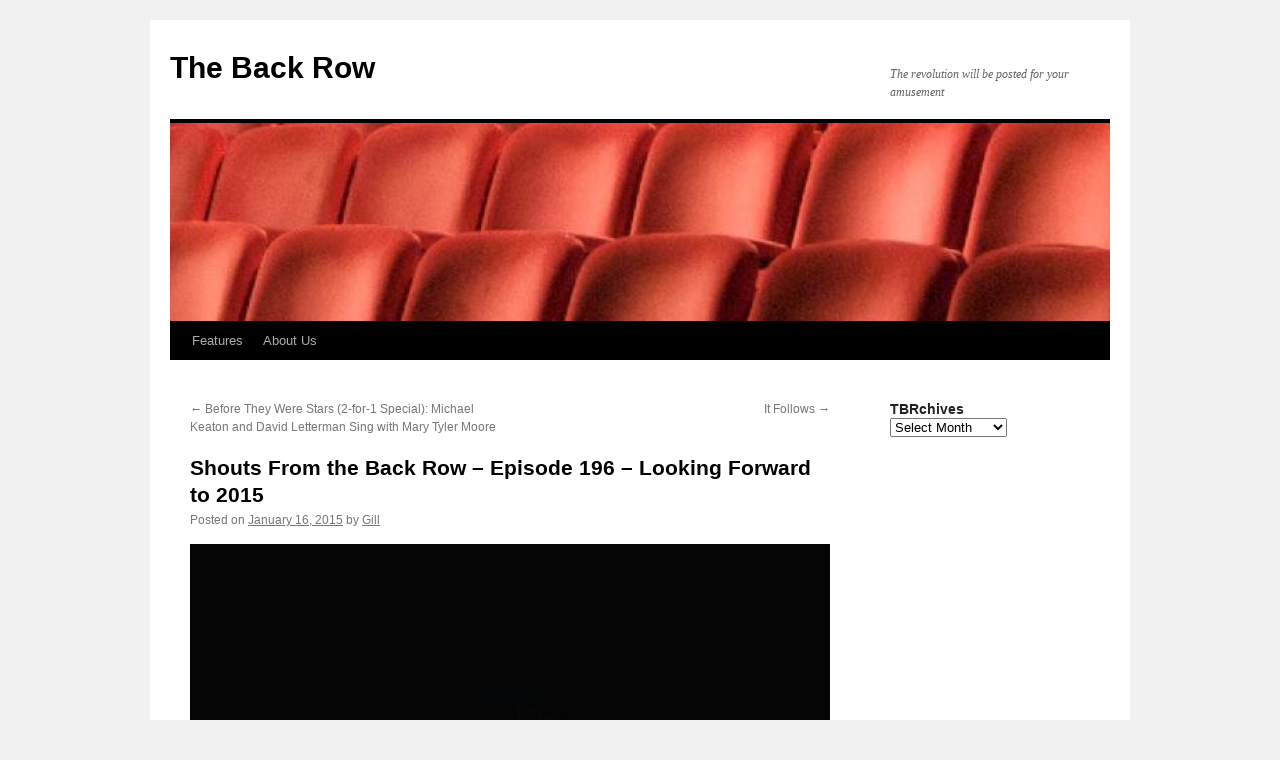

--- FILE ---
content_type: text/html
request_url: https://www.the-back-row.com/blog/2015/01/16/shouts-from-the-back-row-episode-196-looking-forward-to-2015/
body_size: 7817
content:
<!DOCTYPE html>
<html lang="en-US">
<head>
<meta charset="UTF-8">
<title>
Shouts From the Back Row &ndash; Episode 196 &ndash; Looking Forward to 2015 | The Back Row	</title>
<link rel="profile" href="https://gmpg.org/xfn/11">
<link rel="stylesheet" type="text/css" media="all" href="/wp-content/themes/twentyten/style.css?ver=20240716">
<link rel="pingback" href="/xmlrpc.php">
<meta name="robots" content="max-image-preview:large">
<link rel="alternate" type="application/rss+xml" title="The Back Row &raquo; Feed" href="/feed/">
<script type="text/javascript">
/* <![CDATA[ */
window._wpemojiSettings = {"baseUrl":"https:\/\/s.w.org\/images\/core\/emoji\/15.0.3\/72x72\/","ext":".png","svgUrl":"https:\/\/s.w.org\/images\/core\/emoji\/15.0.3\/svg\/","svgExt":".svg","source":{"concatemoji":"\/wp-includes\/js\/wp-emoji-release.min.js?ver=6.6.1"}};
/*! This file is auto-generated */
!function(i,n){var o,s,e;function c(e){try{var t={supportTests:e,timestamp:(new Date).valueOf()};sessionStorage.setItem(o,JSON.stringify(t))}catch(e){}}function p(e,t,n){e.clearRect(0,0,e.canvas.width,e.canvas.height),e.fillText(t,0,0);var t=new Uint32Array(e.getImageData(0,0,e.canvas.width,e.canvas.height).data),r=(e.clearRect(0,0,e.canvas.width,e.canvas.height),e.fillText(n,0,0),new Uint32Array(e.getImageData(0,0,e.canvas.width,e.canvas.height).data));return t.every(function(e,t){return e===r[t]})}function u(e,t,n){switch(t){case"flag":return n(e,"\ud83c\udff3\ufe0f\u200d\u26a7\ufe0f","\ud83c\udff3\ufe0f\u200b\u26a7\ufe0f")?!1:!n(e,"\ud83c\uddfa\ud83c\uddf3","\ud83c\uddfa\u200b\ud83c\uddf3")&&!n(e,"\ud83c\udff4\udb40\udc67\udb40\udc62\udb40\udc65\udb40\udc6e\udb40\udc67\udb40\udc7f","\ud83c\udff4\u200b\udb40\udc67\u200b\udb40\udc62\u200b\udb40\udc65\u200b\udb40\udc6e\u200b\udb40\udc67\u200b\udb40\udc7f");case"emoji":return!n(e,"\ud83d\udc26\u200d\u2b1b","\ud83d\udc26\u200b\u2b1b")}return!1}function f(e,t,n){var r="undefined"!=typeof WorkerGlobalScope&&self instanceof WorkerGlobalScope?new OffscreenCanvas(300,150):i.createElement("canvas"),a=r.getContext("2d",{willReadFrequently:!0}),o=(a.textBaseline="top",a.font="600 32px Arial",{});return e.forEach(function(e){o[e]=t(a,e,n)}),o}function t(e){var t=i.createElement("script");t.src=e,t.defer=!0,i.head.appendChild(t)}"undefined"!=typeof Promise&&(o="wpEmojiSettingsSupports",s=["flag","emoji"],n.supports={everything:!0,everythingExceptFlag:!0},e=new Promise(function(e){i.addEventListener("DOMContentLoaded",e,{once:!0})}),new Promise(function(t){var n=function(){try{var e=JSON.parse(sessionStorage.getItem(o));if("object"==typeof e&&"number"==typeof e.timestamp&&(new Date).valueOf()<e.timestamp+604800&&"object"==typeof e.supportTests)return e.supportTests}catch(e){}return null}();if(!n){if("undefined"!=typeof Worker&&"undefined"!=typeof OffscreenCanvas&&"undefined"!=typeof URL&&URL.createObjectURL&&"undefined"!=typeof Blob)try{var e="postMessage("+f.toString()+"("+[JSON.stringify(s),u.toString(),p.toString()].join(",")+"));",r=new Blob([e],{type:"text/javascript"}),a=new Worker(URL.createObjectURL(r),{name:"wpTestEmojiSupports"});return void(a.onmessage=function(e){c(n=e.data),a.terminate(),t(n)})}catch(e){}c(n=f(s,u,p))}t(n)}).then(function(e){for(var t in e)n.supports[t]=e[t],n.supports.everything=n.supports.everything&&n.supports[t],"flag"!==t&&(n.supports.everythingExceptFlag=n.supports.everythingExceptFlag&&n.supports[t]);n.supports.everythingExceptFlag=n.supports.everythingExceptFlag&&!n.supports.flag,n.DOMReady=!1,n.readyCallback=function(){n.DOMReady=!0}}).then(function(){return e}).then(function(){var e;n.supports.everything||(n.readyCallback(),(e=n.source||{}).concatemoji?t(e.concatemoji):e.wpemoji&&e.twemoji&&(t(e.twemoji),t(e.wpemoji)))}))}((window,document),window._wpemojiSettings);
/* ]]> */
</script>
<style id="wp-emoji-styles-inline-css" type="text/css">

	img.wp-smiley, img.emoji {
		display: inline !important;
		border: none !important;
		box-shadow: none !important;
		height: 1em !important;
		width: 1em !important;
		margin: 0 0.07em !important;
		vertical-align: -0.1em !important;
		background: none !important;
		padding: 0 !important;
	}
</style>
<link rel="stylesheet" id="wp-block-library-css" href="/wp-includes/css/dist/block-library/style.min.css?ver=6.6.1" type="text/css" media="all">
<style id="wp-block-library-theme-inline-css" type="text/css">
.wp-block-audio :where(figcaption){color:#555;font-size:13px;text-align:center}.is-dark-theme .wp-block-audio :where(figcaption){color:#ffffffa6}.wp-block-audio{margin:0 0 1em}.wp-block-code{border:1px solid #ccc;border-radius:4px;font-family:Menlo,Consolas,monaco,monospace;padding:.8em 1em}.wp-block-embed :where(figcaption){color:#555;font-size:13px;text-align:center}.is-dark-theme .wp-block-embed :where(figcaption){color:#ffffffa6}.wp-block-embed{margin:0 0 1em}.blocks-gallery-caption{color:#555;font-size:13px;text-align:center}.is-dark-theme .blocks-gallery-caption{color:#ffffffa6}:root :where(.wp-block-image figcaption){color:#555;font-size:13px;text-align:center}.is-dark-theme :root :where(.wp-block-image figcaption){color:#ffffffa6}.wp-block-image{margin:0 0 1em}.wp-block-pullquote{border-bottom:4px solid;border-top:4px solid;color:currentColor;margin-bottom:1.75em}.wp-block-pullquote cite,.wp-block-pullquote footer,.wp-block-pullquote__citation{color:currentColor;font-size:.8125em;font-style:normal;text-transform:uppercase}.wp-block-quote{border-left:.25em solid;margin:0 0 1.75em;padding-left:1em}.wp-block-quote cite,.wp-block-quote footer{color:currentColor;font-size:.8125em;font-style:normal;position:relative}.wp-block-quote.has-text-align-right{border-left:none;border-right:.25em solid;padding-left:0;padding-right:1em}.wp-block-quote.has-text-align-center{border:none;padding-left:0}.wp-block-quote.is-large,.wp-block-quote.is-style-large,.wp-block-quote.is-style-plain{border:none}.wp-block-search .wp-block-search__label{font-weight:700}.wp-block-search__button{border:1px solid #ccc;padding:.375em .625em}:where(.wp-block-group.has-background){padding:1.25em 2.375em}.wp-block-separator.has-css-opacity{opacity:.4}.wp-block-separator{border:none;border-bottom:2px solid;margin-left:auto;margin-right:auto}.wp-block-separator.has-alpha-channel-opacity{opacity:1}.wp-block-separator:not(.is-style-wide):not(.is-style-dots){width:100px}.wp-block-separator.has-background:not(.is-style-dots){border-bottom:none;height:1px}.wp-block-separator.has-background:not(.is-style-wide):not(.is-style-dots){height:2px}.wp-block-table{margin:0 0 1em}.wp-block-table td,.wp-block-table th{word-break:normal}.wp-block-table :where(figcaption){color:#555;font-size:13px;text-align:center}.is-dark-theme .wp-block-table :where(figcaption){color:#ffffffa6}.wp-block-video :where(figcaption){color:#555;font-size:13px;text-align:center}.is-dark-theme .wp-block-video :where(figcaption){color:#ffffffa6}.wp-block-video{margin:0 0 1em}:root :where(.wp-block-template-part.has-background){margin-bottom:0;margin-top:0;padding:1.25em 2.375em}
</style>
<style id="classic-theme-styles-inline-css" type="text/css">
/*! This file is auto-generated */
.wp-block-button__link{color:#fff;background-color:#32373c;border-radius:9999px;box-shadow:none;text-decoration:none;padding:calc(.667em + 2px) calc(1.333em + 2px);font-size:1.125em}.wp-block-file__button{background:#32373c;color:#fff;text-decoration:none}
</style>
<style id="global-styles-inline-css" type="text/css">
:root{--wp--preset--aspect-ratio--square: 1;--wp--preset--aspect-ratio--4-3: 4/3;--wp--preset--aspect-ratio--3-4: 3/4;--wp--preset--aspect-ratio--3-2: 3/2;--wp--preset--aspect-ratio--2-3: 2/3;--wp--preset--aspect-ratio--16-9: 16/9;--wp--preset--aspect-ratio--9-16: 9/16;--wp--preset--color--black: #000;--wp--preset--color--cyan-bluish-gray: #abb8c3;--wp--preset--color--white: #fff;--wp--preset--color--pale-pink: #f78da7;--wp--preset--color--vivid-red: #cf2e2e;--wp--preset--color--luminous-vivid-orange: #ff6900;--wp--preset--color--luminous-vivid-amber: #fcb900;--wp--preset--color--light-green-cyan: #7bdcb5;--wp--preset--color--vivid-green-cyan: #00d084;--wp--preset--color--pale-cyan-blue: #8ed1fc;--wp--preset--color--vivid-cyan-blue: #0693e3;--wp--preset--color--vivid-purple: #9b51e0;--wp--preset--color--blue: #0066cc;--wp--preset--color--medium-gray: #666;--wp--preset--color--light-gray: #f1f1f1;--wp--preset--gradient--vivid-cyan-blue-to-vivid-purple: linear-gradient(135deg,rgba(6,147,227,1) 0%,rgb(155,81,224) 100%);--wp--preset--gradient--light-green-cyan-to-vivid-green-cyan: linear-gradient(135deg,rgb(122,220,180) 0%,rgb(0,208,130) 100%);--wp--preset--gradient--luminous-vivid-amber-to-luminous-vivid-orange: linear-gradient(135deg,rgba(252,185,0,1) 0%,rgba(255,105,0,1) 100%);--wp--preset--gradient--luminous-vivid-orange-to-vivid-red: linear-gradient(135deg,rgba(255,105,0,1) 0%,rgb(207,46,46) 100%);--wp--preset--gradient--very-light-gray-to-cyan-bluish-gray: linear-gradient(135deg,rgb(238,238,238) 0%,rgb(169,184,195) 100%);--wp--preset--gradient--cool-to-warm-spectrum: linear-gradient(135deg,rgb(74,234,220) 0%,rgb(151,120,209) 20%,rgb(207,42,186) 40%,rgb(238,44,130) 60%,rgb(251,105,98) 80%,rgb(254,248,76) 100%);--wp--preset--gradient--blush-light-purple: linear-gradient(135deg,rgb(255,206,236) 0%,rgb(152,150,240) 100%);--wp--preset--gradient--blush-bordeaux: linear-gradient(135deg,rgb(254,205,165) 0%,rgb(254,45,45) 50%,rgb(107,0,62) 100%);--wp--preset--gradient--luminous-dusk: linear-gradient(135deg,rgb(255,203,112) 0%,rgb(199,81,192) 50%,rgb(65,88,208) 100%);--wp--preset--gradient--pale-ocean: linear-gradient(135deg,rgb(255,245,203) 0%,rgb(182,227,212) 50%,rgb(51,167,181) 100%);--wp--preset--gradient--electric-grass: linear-gradient(135deg,rgb(202,248,128) 0%,rgb(113,206,126) 100%);--wp--preset--gradient--midnight: linear-gradient(135deg,rgb(2,3,129) 0%,rgb(40,116,252) 100%);--wp--preset--font-size--small: 13px;--wp--preset--font-size--medium: 20px;--wp--preset--font-size--large: 36px;--wp--preset--font-size--x-large: 42px;--wp--preset--spacing--20: 0.44rem;--wp--preset--spacing--30: 0.67rem;--wp--preset--spacing--40: 1rem;--wp--preset--spacing--50: 1.5rem;--wp--preset--spacing--60: 2.25rem;--wp--preset--spacing--70: 3.38rem;--wp--preset--spacing--80: 5.06rem;--wp--preset--shadow--natural: 6px 6px 9px rgba(0, 0, 0, 0.2);--wp--preset--shadow--deep: 12px 12px 50px rgba(0, 0, 0, 0.4);--wp--preset--shadow--sharp: 6px 6px 0px rgba(0, 0, 0, 0.2);--wp--preset--shadow--outlined: 6px 6px 0px -3px rgba(255, 255, 255, 1), 6px 6px rgba(0, 0, 0, 1);--wp--preset--shadow--crisp: 6px 6px 0px rgba(0, 0, 0, 1);}:where(.is-layout-flex){gap: 0.5em;}:where(.is-layout-grid){gap: 0.5em;}body .is-layout-flex{display: flex;}.is-layout-flex{flex-wrap: wrap;align-items: center;}.is-layout-flex > :is(*, div){margin: 0;}body .is-layout-grid{display: grid;}.is-layout-grid > :is(*, div){margin: 0;}:where(.wp-block-columns.is-layout-flex){gap: 2em;}:where(.wp-block-columns.is-layout-grid){gap: 2em;}:where(.wp-block-post-template.is-layout-flex){gap: 1.25em;}:where(.wp-block-post-template.is-layout-grid){gap: 1.25em;}.has-black-color{color: var(--wp--preset--color--black) !important;}.has-cyan-bluish-gray-color{color: var(--wp--preset--color--cyan-bluish-gray) !important;}.has-white-color{color: var(--wp--preset--color--white) !important;}.has-pale-pink-color{color: var(--wp--preset--color--pale-pink) !important;}.has-vivid-red-color{color: var(--wp--preset--color--vivid-red) !important;}.has-luminous-vivid-orange-color{color: var(--wp--preset--color--luminous-vivid-orange) !important;}.has-luminous-vivid-amber-color{color: var(--wp--preset--color--luminous-vivid-amber) !important;}.has-light-green-cyan-color{color: var(--wp--preset--color--light-green-cyan) !important;}.has-vivid-green-cyan-color{color: var(--wp--preset--color--vivid-green-cyan) !important;}.has-pale-cyan-blue-color{color: var(--wp--preset--color--pale-cyan-blue) !important;}.has-vivid-cyan-blue-color{color: var(--wp--preset--color--vivid-cyan-blue) !important;}.has-vivid-purple-color{color: var(--wp--preset--color--vivid-purple) !important;}.has-black-background-color{background-color: var(--wp--preset--color--black) !important;}.has-cyan-bluish-gray-background-color{background-color: var(--wp--preset--color--cyan-bluish-gray) !important;}.has-white-background-color{background-color: var(--wp--preset--color--white) !important;}.has-pale-pink-background-color{background-color: var(--wp--preset--color--pale-pink) !important;}.has-vivid-red-background-color{background-color: var(--wp--preset--color--vivid-red) !important;}.has-luminous-vivid-orange-background-color{background-color: var(--wp--preset--color--luminous-vivid-orange) !important;}.has-luminous-vivid-amber-background-color{background-color: var(--wp--preset--color--luminous-vivid-amber) !important;}.has-light-green-cyan-background-color{background-color: var(--wp--preset--color--light-green-cyan) !important;}.has-vivid-green-cyan-background-color{background-color: var(--wp--preset--color--vivid-green-cyan) !important;}.has-pale-cyan-blue-background-color{background-color: var(--wp--preset--color--pale-cyan-blue) !important;}.has-vivid-cyan-blue-background-color{background-color: var(--wp--preset--color--vivid-cyan-blue) !important;}.has-vivid-purple-background-color{background-color: var(--wp--preset--color--vivid-purple) !important;}.has-black-border-color{border-color: var(--wp--preset--color--black) !important;}.has-cyan-bluish-gray-border-color{border-color: var(--wp--preset--color--cyan-bluish-gray) !important;}.has-white-border-color{border-color: var(--wp--preset--color--white) !important;}.has-pale-pink-border-color{border-color: var(--wp--preset--color--pale-pink) !important;}.has-vivid-red-border-color{border-color: var(--wp--preset--color--vivid-red) !important;}.has-luminous-vivid-orange-border-color{border-color: var(--wp--preset--color--luminous-vivid-orange) !important;}.has-luminous-vivid-amber-border-color{border-color: var(--wp--preset--color--luminous-vivid-amber) !important;}.has-light-green-cyan-border-color{border-color: var(--wp--preset--color--light-green-cyan) !important;}.has-vivid-green-cyan-border-color{border-color: var(--wp--preset--color--vivid-green-cyan) !important;}.has-pale-cyan-blue-border-color{border-color: var(--wp--preset--color--pale-cyan-blue) !important;}.has-vivid-cyan-blue-border-color{border-color: var(--wp--preset--color--vivid-cyan-blue) !important;}.has-vivid-purple-border-color{border-color: var(--wp--preset--color--vivid-purple) !important;}.has-vivid-cyan-blue-to-vivid-purple-gradient-background{background: var(--wp--preset--gradient--vivid-cyan-blue-to-vivid-purple) !important;}.has-light-green-cyan-to-vivid-green-cyan-gradient-background{background: var(--wp--preset--gradient--light-green-cyan-to-vivid-green-cyan) !important;}.has-luminous-vivid-amber-to-luminous-vivid-orange-gradient-background{background: var(--wp--preset--gradient--luminous-vivid-amber-to-luminous-vivid-orange) !important;}.has-luminous-vivid-orange-to-vivid-red-gradient-background{background: var(--wp--preset--gradient--luminous-vivid-orange-to-vivid-red) !important;}.has-very-light-gray-to-cyan-bluish-gray-gradient-background{background: var(--wp--preset--gradient--very-light-gray-to-cyan-bluish-gray) !important;}.has-cool-to-warm-spectrum-gradient-background{background: var(--wp--preset--gradient--cool-to-warm-spectrum) !important;}.has-blush-light-purple-gradient-background{background: var(--wp--preset--gradient--blush-light-purple) !important;}.has-blush-bordeaux-gradient-background{background: var(--wp--preset--gradient--blush-bordeaux) !important;}.has-luminous-dusk-gradient-background{background: var(--wp--preset--gradient--luminous-dusk) !important;}.has-pale-ocean-gradient-background{background: var(--wp--preset--gradient--pale-ocean) !important;}.has-electric-grass-gradient-background{background: var(--wp--preset--gradient--electric-grass) !important;}.has-midnight-gradient-background{background: var(--wp--preset--gradient--midnight) !important;}.has-small-font-size{font-size: var(--wp--preset--font-size--small) !important;}.has-medium-font-size{font-size: var(--wp--preset--font-size--medium) !important;}.has-large-font-size{font-size: var(--wp--preset--font-size--large) !important;}.has-x-large-font-size{font-size: var(--wp--preset--font-size--x-large) !important;}
:where(.wp-block-post-template.is-layout-flex){gap: 1.25em;}:where(.wp-block-post-template.is-layout-grid){gap: 1.25em;}
:where(.wp-block-columns.is-layout-flex){gap: 2em;}:where(.wp-block-columns.is-layout-grid){gap: 2em;}
:root :where(.wp-block-pullquote){font-size: 1.5em;line-height: 1.6;}
</style>
<link rel="stylesheet" id="twentyten-block-style-css" href="/wp-content/themes/twentyten/blocks.css?ver=20230627" type="text/css" media="all">
<link rel="https://api.w.org/" href="/wp-json/"><link rel="alternate" title="JSON" type="application/json" href="/wp-json/wp/v2/posts/49046"><link rel="EditURI" type="application/rsd+xml" title="RSD" href="/xmlrpc.php?rsd">
<meta name="generator" content="WordPress 6.6.1">
<link rel="canonical" href="/blog/2015/01/16/shouts-from-the-back-row-episode-196-looking-forward-to-2015/">
<link rel="shortlink" href="/?p=49046">
<script type="text/javascript">
(function(url){
	if(/(?:Chrome\/26\.0\.1410\.63 Safari\/537\.31|WordfenceTestMonBot)/.test(navigator.userAgent)){ return; }
	var addEvent = function(evt, handler) {
		if (window.addEventListener) {
			document.addEventListener(evt, handler, false);
		} else if (window.attachEvent) {
			document.attachEvent('on' + evt, handler);
		}
	};
	var removeEvent = function(evt, handler) {
		if (window.removeEventListener) {
			document.removeEventListener(evt, handler, false);
		} else if (window.detachEvent) {
			document.detachEvent('on' + evt, handler);
		}
	};
	var evts = 'contextmenu dblclick drag dragend dragenter dragleave dragover dragstart drop keydown keypress keyup mousedown mousemove mouseout mouseover mouseup mousewheel scroll'.split(' ');
	var logHuman = function() {
		if (window.wfLogHumanRan) { return; }
		window.wfLogHumanRan = true;
		var wfscr = document.createElement('script');
		wfscr.type = 'text/javascript';
		wfscr.async = true;
		wfscr.src = url + '&r=' + Math.random();
		(document.getElementsByTagName('head')[0]||document.getElementsByTagName('body')[0]).appendChild(wfscr);
		for (var i = 0; i < evts.length; i++) {
			removeEvent(evts[i], logHuman);
		}
	};
	for (var i = 0; i < evts.length; i++) {
		addEvent(evts[i], logHuman);
	}
})('/?wordfence_lh=1&hid=6CF061E157D196E1E43DB13904A0D178');
</script></head>

<body class="post-template-default single single-post postid-49046 single-format-standard">
<div id="wrapper" class="hfeed">
	<div id="header">
		<div id="masthead">
			<div id="branding" role="banner">
								<div id="site-title">
					<span>
						<a href="/" rel="home">The Back Row</a>
					</span>
				</div>
				<div id="site-description">The revolution will be posted for your amusement</div>

				<img src="/wp-content/uploads/2013/04/cropped-h11.jpg" width="940" height="198" alt="The Back Row" srcset="/wp-content/uploads/2013/04/cropped-h11.jpg 940w, /wp-content/uploads/2013/04/cropped-h11-300x63.jpg 300w" sizes="(max-width: 940px) 100vw, 940px" decoding="async" fetchpriority="high">			</div><!-- #branding -->

			<div id="access" role="navigation">
								<div class="skip-link screen-reader-text"><a href="#content">Skip to content</a></div>
				<div class="menu-header"><ul id="menu-features" class="menu"><li id="menu-item-50841" class="menu-item menu-item-type-taxonomy menu-item-object-category menu-item-has-children menu-item-50841"><a href="/blog/category/features/">Features</a>
<ul class="sub-menu">
	<li id="menu-item-50847" class="menu-item menu-item-type-taxonomy menu-item-object-category menu-item-50847"><a href="/blog/category/features/before-they-were-stars/">Before They Were Stars</a></li>
	<li id="menu-item-50844" class="menu-item menu-item-type-taxonomy menu-item-object-category menu-item-50844"><a href="/blog/category/features/robins-underrated-gems/">Robin&rsquo;s Underrated Gems</a></li>
	<li id="menu-item-50843" class="menu-item menu-item-type-taxonomy menu-item-object-category menu-item-50843"><a href="/blog/category/features/sunday-short-reviews/">Sunday Short Reviews</a></li>
	<li id="menu-item-50848" class="menu-item menu-item-type-taxonomy menu-item-object-category menu-item-50848"><a href="/blog/category/features/runstedlers-dvd-pick-of-the-month/">Runstedler&rsquo;s DVD Pick of the Month</a></li>
	<li id="menu-item-50842" class="menu-item menu-item-type-taxonomy menu-item-object-category menu-item-50842"><a href="/blog/category/features/the-reviewinator/">The Reviewinator</a></li>
	<li id="menu-item-50850" class="menu-item menu-item-type-taxonomy menu-item-object-category menu-item-50850"><a href="/blog/category/features/the-back-rows-weekly-serial-review/">The Back Row&rsquo;s Weekly Serial Review</a></li>
	<li id="menu-item-50845" class="menu-item menu-item-type-taxonomy menu-item-object-category menu-item-50845"><a href="/blog/category/features/thinking-outside-the-flavour-box/">Thinking Outside the Flavour Box</a></li>
	<li id="menu-item-50849" class="menu-item menu-item-type-taxonomy menu-item-object-category menu-item-50849"><a href="/blog/category/features/felan-reads-the-comics/">Felan Reads the Comics</a></li>
	<li id="menu-item-50846" class="menu-item menu-item-type-taxonomy menu-item-object-category menu-item-50846"><a href="/blog/category/features/vince-nitros-private-reserve/">Vince Nitro&rsquo;s Private Reserve</a></li>
</ul>
</li>
<li id="menu-item-50855" class="menu-item menu-item-type-post_type menu-item-object-page menu-item-50855"><a href="/about-us/">About Us</a></li>
</ul></div>			</div><!-- #access -->
		</div><!-- #masthead -->
	</div><!-- #header -->

	<div id="main">

		<div id="container">
			<div id="content" role="main">

			

				<div id="nav-above" class="navigation">
					<div class="nav-previous"><a href="/blog/2015/01/16/before-they-were-stars-2-for-1-special-michael-keaton-and-david-letterman-sing-with-mary-tyler-moore/" rel="prev"><span class="meta-nav">&larr;</span> Before They Were Stars (2-for-1 Special): Michael Keaton and David Letterman Sing with Mary Tyler Moore</a></div>
					<div class="nav-next"><a href="/blog/2015/01/16/it-follows/" rel="next">It Follows <span class="meta-nav">&rarr;</span></a></div>
				</div><!-- #nav-above -->

				<div id="post-49046" class="post-49046 post type-post status-publish format-standard hentry category-movies category-podcast">
					<h1 class="entry-title">Shouts From the Back Row &ndash; Episode 196 &ndash; Looking Forward to 2015</h1>

					<div class="entry-meta">
						<span class="meta-prep meta-prep-author">Posted on</span> <a href="/blog/2015/01/16/shouts-from-the-back-row-episode-196-looking-forward-to-2015/" title="1:00 pm" rel="bookmark"><span class="entry-date">January 16, 2015</span></a> <span class="meta-sep">by</span> <span class="author vcard"><a class="url fn n" href="/blog/author/gill/" title="View all posts by Gill">Gill</a></span>					</div><!-- .entry-meta -->

					<div class="entry-content">
						<p><a href="http://podcasts.the-back-row.com/media/blogs/TBR/Podcast/Shouts%20From%20the%20Back%20Row%20-%20Episode%20196%20-%20LookingForwardto2015.mp3"><img decoding="async" class="aligncenter size-large wp-image-49047" src="/wp-content/uploads/2015/01/spectreposter-691x1024.jpg" alt="spectreposter" width="640" height="948" srcset="/wp-content/uploads/2015/01/spectreposter-691x1024.jpg 691w, /wp-content/uploads/2015/01/spectreposter-203x300.jpg 203w, /wp-content/uploads/2015/01/spectreposter.jpg 1024w" sizes="(max-width: 640px) 100vw, 640px"></a>2015 is here, and with the new year comes a new slate of movies to look forward to! James Bond! Star Wars! The Avengers! There are lots of very big movies that we can expect to see this year, and so on this episode, Gill, Robin and TK are looking ahead and listing their most anticipated movies of 2015. There are so many to choose from! <a href="http://podcasts.the-back-row.com/media/blogs/TBR/Podcast/Shouts%20From%20the%20Back%20Row%20-%20Episode%20196%20-%20LookingForwardto2015.mp3">Click here to download the episode!</a></p>
<p>Shouts From the Back Row&rsquo;s theme music was composed and performed by <a href="mailto:vincenitro@the-back-row.com">Vince Nitro</a>!</p>
											</div><!-- .entry-content -->

		
						<div class="entry-utility">
							This entry was posted in <a href="/blog/category/movies/" rel="category tag">Movies</a>, <a href="/blog/category/podcast/" rel="category tag">Podcasts</a>. Bookmark the <a href="/blog/2015/01/16/shouts-from-the-back-row-episode-196-looking-forward-to-2015/" title="Permalink to Shouts From the Back Row &ndash; Episode 196 &ndash; Looking Forward to 2015" rel="bookmark">permalink</a>.													</div><!-- .entry-utility -->
					</div><!-- #post-49046 -->

					<div id="nav-below" class="navigation">
						<div class="nav-previous"><a href="/blog/2015/01/16/before-they-were-stars-2-for-1-special-michael-keaton-and-david-letterman-sing-with-mary-tyler-moore/" rel="prev"><span class="meta-nav">&larr;</span> Before They Were Stars (2-for-1 Special): Michael Keaton and David Letterman Sing with Mary Tyler Moore</a></div>
						<div class="nav-next"><a href="/blog/2015/01/16/it-follows/" rel="next">It Follows <span class="meta-nav">&rarr;</span></a></div>
					</div><!-- #nav-below -->

					
	
			</div><!-- #content -->
		</div><!-- #container -->


		<div id="primary" class="widget-area" role="complementary">
			<ul class="xoxo">

<li id="archives-3" class="widget-container widget_archive"><h3 class="widget-title">TBRchives</h3>		<label class="screen-reader-text" for="archives-dropdown-3">TBRchives</label>
		<select id="archives-dropdown-3" name="archive-dropdown">
			
			<option value="">Select Month</option>
				<option value="/blog/2023/02/"> February 2023 </option>
	<option value="/blog/2022/11/"> November 2022 </option>
	<option value="/blog/2022/10/"> October 2022 </option>
	<option value="/blog/2022/08/"> August 2022 </option>
	<option value="/blog/2022/07/"> July 2022 </option>
	<option value="/blog/2022/06/"> June 2022 </option>
	<option value="/blog/2022/03/"> March 2022 </option>
	<option value="/blog/2022/02/"> February 2022 </option>
	<option value="/blog/2022/01/"> January 2022 </option>
	<option value="/blog/2021/09/"> September 2021 </option>
	<option value="/blog/2021/08/"> August 2021 </option>
	<option value="/blog/2021/07/"> July 2021 </option>
	<option value="/blog/2021/06/"> June 2021 </option>
	<option value="/blog/2020/12/"> December 2020 </option>
	<option value="/blog/2020/11/"> November 2020 </option>
	<option value="/blog/2020/10/"> October 2020 </option>
	<option value="/blog/2020/09/"> September 2020 </option>
	<option value="/blog/2020/06/"> June 2020 </option>
	<option value="/blog/2020/05/"> May 2020 </option>
	<option value="/blog/2020/04/"> April 2020 </option>
	<option value="/blog/2020/03/"> March 2020 </option>
	<option value="/blog/2020/02/"> February 2020 </option>
	<option value="/blog/2020/01/"> January 2020 </option>
	<option value="/blog/2019/12/"> December 2019 </option>
	<option value="/blog/2019/11/"> November 2019 </option>
	<option value="/blog/2019/10/"> October 2019 </option>
	<option value="/blog/2019/09/"> September 2019 </option>
	<option value="/blog/2019/08/"> August 2019 </option>
	<option value="/blog/2019/06/"> June 2019 </option>
	<option value="/blog/2019/05/"> May 2019 </option>
	<option value="/blog/2019/04/"> April 2019 </option>
	<option value="/blog/2019/03/"> March 2019 </option>
	<option value="/blog/2019/02/"> February 2019 </option>
	<option value="/blog/2018/11/"> November 2018 </option>
	<option value="/blog/2018/10/"> October 2018 </option>
	<option value="/blog/2018/09/"> September 2018 </option>
	<option value="/blog/2018/08/"> August 2018 </option>
	<option value="/blog/2018/07/"> July 2018 </option>
	<option value="/blog/2018/06/"> June 2018 </option>
	<option value="/blog/2018/05/"> May 2018 </option>
	<option value="/blog/2018/04/"> April 2018 </option>
	<option value="/blog/2018/03/"> March 2018 </option>
	<option value="/blog/2018/02/"> February 2018 </option>
	<option value="/blog/2018/01/"> January 2018 </option>
	<option value="/blog/2017/12/"> December 2017 </option>
	<option value="/blog/2017/10/"> October 2017 </option>
	<option value="/blog/2017/09/"> September 2017 </option>
	<option value="/blog/2017/08/"> August 2017 </option>
	<option value="/blog/2017/07/"> July 2017 </option>
	<option value="/blog/2017/05/"> May 2017 </option>
	<option value="/blog/2017/04/"> April 2017 </option>
	<option value="/blog/2017/03/"> March 2017 </option>
	<option value="/blog/2017/02/"> February 2017 </option>
	<option value="/blog/2017/01/"> January 2017 </option>
	<option value="/blog/2016/12/"> December 2016 </option>
	<option value="/blog/2016/11/"> November 2016 </option>
	<option value="/blog/2016/10/"> October 2016 </option>
	<option value="/blog/2016/09/"> September 2016 </option>
	<option value="/blog/2016/08/"> August 2016 </option>
	<option value="/blog/2016/07/"> July 2016 </option>
	<option value="/blog/2016/06/"> June 2016 </option>
	<option value="/blog/2016/05/"> May 2016 </option>
	<option value="/blog/2016/04/"> April 2016 </option>
	<option value="/blog/2016/03/"> March 2016 </option>
	<option value="/blog/2016/02/"> February 2016 </option>
	<option value="/blog/2016/01/"> January 2016 </option>
	<option value="/blog/2015/12/"> December 2015 </option>
	<option value="/blog/2015/11/"> November 2015 </option>
	<option value="/blog/2015/10/"> October 2015 </option>
	<option value="/blog/2015/09/"> September 2015 </option>
	<option value="/blog/2015/08/"> August 2015 </option>
	<option value="/blog/2015/07/"> July 2015 </option>
	<option value="/blog/2015/06/"> June 2015 </option>
	<option value="/blog/2015/05/"> May 2015 </option>
	<option value="/blog/2015/04/"> April 2015 </option>
	<option value="/blog/2015/03/"> March 2015 </option>
	<option value="/blog/2015/02/"> February 2015 </option>
	<option value="/blog/2015/01/"> January 2015 </option>
	<option value="/blog/2014/12/"> December 2014 </option>
	<option value="/blog/2014/11/"> November 2014 </option>
	<option value="/blog/2014/10/"> October 2014 </option>
	<option value="/blog/2014/09/"> September 2014 </option>
	<option value="/blog/2014/08/"> August 2014 </option>
	<option value="/blog/2014/07/"> July 2014 </option>
	<option value="/blog/2014/06/"> June 2014 </option>
	<option value="/blog/2014/05/"> May 2014 </option>
	<option value="/blog/2014/04/"> April 2014 </option>
	<option value="/blog/2014/03/"> March 2014 </option>
	<option value="/blog/2014/02/"> February 2014 </option>
	<option value="/blog/2014/01/"> January 2014 </option>
	<option value="/blog/2013/12/"> December 2013 </option>
	<option value="/blog/2013/11/"> November 2013 </option>
	<option value="/blog/2013/10/"> October 2013 </option>
	<option value="/blog/2013/09/"> September 2013 </option>
	<option value="/blog/2013/08/"> August 2013 </option>
	<option value="/blog/2013/07/"> July 2013 </option>
	<option value="/blog/2013/06/"> June 2013 </option>
	<option value="/blog/2013/05/"> May 2013 </option>
	<option value="/blog/2013/04/"> April 2013 </option>
	<option value="/blog/2013/03/"> March 2013 </option>
	<option value="/blog/2013/02/"> February 2013 </option>
	<option value="/blog/2013/01/"> January 2013 </option>
	<option value="/blog/2012/12/"> December 2012 </option>
	<option value="/blog/2012/11/"> November 2012 </option>
	<option value="/blog/2012/10/"> October 2012 </option>
	<option value="/blog/2012/09/"> September 2012 </option>
	<option value="/blog/2012/08/"> August 2012 </option>
	<option value="/blog/2012/07/"> July 2012 </option>
	<option value="/blog/2012/06/"> June 2012 </option>
	<option value="/blog/2012/05/"> May 2012 </option>
	<option value="/blog/2012/04/"> April 2012 </option>
	<option value="/blog/2012/03/"> March 2012 </option>
	<option value="/blog/2012/02/"> February 2012 </option>
	<option value="/blog/2012/01/"> January 2012 </option>
	<option value="/blog/2011/12/"> December 2011 </option>
	<option value="/blog/2011/11/"> November 2011 </option>
	<option value="/blog/2011/10/"> October 2011 </option>
	<option value="/blog/2011/09/"> September 2011 </option>
	<option value="/blog/2011/08/"> August 2011 </option>
	<option value="/blog/2011/07/"> July 2011 </option>
	<option value="/blog/2011/06/"> June 2011 </option>
	<option value="/blog/2011/05/"> May 2011 </option>
	<option value="/blog/2011/04/"> April 2011 </option>
	<option value="/blog/2011/03/"> March 2011 </option>
	<option value="/blog/2011/02/"> February 2011 </option>
	<option value="/blog/2011/01/"> January 2011 </option>
	<option value="/blog/2010/12/"> December 2010 </option>
	<option value="/blog/2010/11/"> November 2010 </option>
	<option value="/blog/2010/10/"> October 2010 </option>
	<option value="/blog/2010/09/"> September 2010 </option>
	<option value="/blog/2010/08/"> August 2010 </option>
	<option value="/blog/2010/07/"> July 2010 </option>

		</select>

			<script type="text/javascript">
/* <![CDATA[ */

(function() {
	var dropdown = document.getElementById( "archives-dropdown-3" );
	function onSelectChange() {
		if ( dropdown.options[ dropdown.selectedIndex ].value !== '' ) {
			document.location.href = this.options[ this.selectedIndex ].value;
		}
	}
	dropdown.onchange = onSelectChange;
})();

/* ]]> */
</script>
</li>			</ul>
		</div><!-- #primary .widget-area -->

	</div><!-- #main -->

	<div id="footer" role="contentinfo">
		<div id="colophon">



			<div id="site-info">
				<a href="/" rel="home">
					The Back Row				</a>
							</div><!-- #site-info -->

			<div id="site-generator">
								<a href="https://wordpress.org/" class="imprint" title="Semantic Personal Publishing Platform">
					Proudly powered by WordPress.				</a>
			</div><!-- #site-generator -->

		</div><!-- #colophon -->
	</div><!-- #footer -->

</div><!-- #wrapper -->

</body>
</html>
<!-- Powered by Staatic (https://staatic.com/) -->